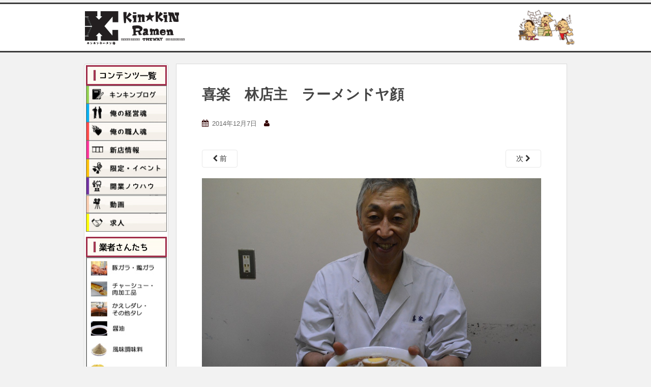

--- FILE ---
content_type: text/html; charset=utf-8
request_url: https://www.google.com/recaptcha/api2/anchor?ar=1&k=6LfaxcQhAAAAAFsI0zXJmelvQjky1AWJ5rPBJnyb&co=aHR0cHM6Ly9yYW1lbmtlaWVpLmNvbTo0NDM.&hl=en&v=TkacYOdEJbdB_JjX802TMer9&size=invisible&anchor-ms=20000&execute-ms=15000&cb=erjo2sdqalfz
body_size: 45525
content:
<!DOCTYPE HTML><html dir="ltr" lang="en"><head><meta http-equiv="Content-Type" content="text/html; charset=UTF-8">
<meta http-equiv="X-UA-Compatible" content="IE=edge">
<title>reCAPTCHA</title>
<style type="text/css">
/* cyrillic-ext */
@font-face {
  font-family: 'Roboto';
  font-style: normal;
  font-weight: 400;
  src: url(//fonts.gstatic.com/s/roboto/v18/KFOmCnqEu92Fr1Mu72xKKTU1Kvnz.woff2) format('woff2');
  unicode-range: U+0460-052F, U+1C80-1C8A, U+20B4, U+2DE0-2DFF, U+A640-A69F, U+FE2E-FE2F;
}
/* cyrillic */
@font-face {
  font-family: 'Roboto';
  font-style: normal;
  font-weight: 400;
  src: url(//fonts.gstatic.com/s/roboto/v18/KFOmCnqEu92Fr1Mu5mxKKTU1Kvnz.woff2) format('woff2');
  unicode-range: U+0301, U+0400-045F, U+0490-0491, U+04B0-04B1, U+2116;
}
/* greek-ext */
@font-face {
  font-family: 'Roboto';
  font-style: normal;
  font-weight: 400;
  src: url(//fonts.gstatic.com/s/roboto/v18/KFOmCnqEu92Fr1Mu7mxKKTU1Kvnz.woff2) format('woff2');
  unicode-range: U+1F00-1FFF;
}
/* greek */
@font-face {
  font-family: 'Roboto';
  font-style: normal;
  font-weight: 400;
  src: url(//fonts.gstatic.com/s/roboto/v18/KFOmCnqEu92Fr1Mu4WxKKTU1Kvnz.woff2) format('woff2');
  unicode-range: U+0370-0377, U+037A-037F, U+0384-038A, U+038C, U+038E-03A1, U+03A3-03FF;
}
/* vietnamese */
@font-face {
  font-family: 'Roboto';
  font-style: normal;
  font-weight: 400;
  src: url(//fonts.gstatic.com/s/roboto/v18/KFOmCnqEu92Fr1Mu7WxKKTU1Kvnz.woff2) format('woff2');
  unicode-range: U+0102-0103, U+0110-0111, U+0128-0129, U+0168-0169, U+01A0-01A1, U+01AF-01B0, U+0300-0301, U+0303-0304, U+0308-0309, U+0323, U+0329, U+1EA0-1EF9, U+20AB;
}
/* latin-ext */
@font-face {
  font-family: 'Roboto';
  font-style: normal;
  font-weight: 400;
  src: url(//fonts.gstatic.com/s/roboto/v18/KFOmCnqEu92Fr1Mu7GxKKTU1Kvnz.woff2) format('woff2');
  unicode-range: U+0100-02BA, U+02BD-02C5, U+02C7-02CC, U+02CE-02D7, U+02DD-02FF, U+0304, U+0308, U+0329, U+1D00-1DBF, U+1E00-1E9F, U+1EF2-1EFF, U+2020, U+20A0-20AB, U+20AD-20C0, U+2113, U+2C60-2C7F, U+A720-A7FF;
}
/* latin */
@font-face {
  font-family: 'Roboto';
  font-style: normal;
  font-weight: 400;
  src: url(//fonts.gstatic.com/s/roboto/v18/KFOmCnqEu92Fr1Mu4mxKKTU1Kg.woff2) format('woff2');
  unicode-range: U+0000-00FF, U+0131, U+0152-0153, U+02BB-02BC, U+02C6, U+02DA, U+02DC, U+0304, U+0308, U+0329, U+2000-206F, U+20AC, U+2122, U+2191, U+2193, U+2212, U+2215, U+FEFF, U+FFFD;
}
/* cyrillic-ext */
@font-face {
  font-family: 'Roboto';
  font-style: normal;
  font-weight: 500;
  src: url(//fonts.gstatic.com/s/roboto/v18/KFOlCnqEu92Fr1MmEU9fCRc4AMP6lbBP.woff2) format('woff2');
  unicode-range: U+0460-052F, U+1C80-1C8A, U+20B4, U+2DE0-2DFF, U+A640-A69F, U+FE2E-FE2F;
}
/* cyrillic */
@font-face {
  font-family: 'Roboto';
  font-style: normal;
  font-weight: 500;
  src: url(//fonts.gstatic.com/s/roboto/v18/KFOlCnqEu92Fr1MmEU9fABc4AMP6lbBP.woff2) format('woff2');
  unicode-range: U+0301, U+0400-045F, U+0490-0491, U+04B0-04B1, U+2116;
}
/* greek-ext */
@font-face {
  font-family: 'Roboto';
  font-style: normal;
  font-weight: 500;
  src: url(//fonts.gstatic.com/s/roboto/v18/KFOlCnqEu92Fr1MmEU9fCBc4AMP6lbBP.woff2) format('woff2');
  unicode-range: U+1F00-1FFF;
}
/* greek */
@font-face {
  font-family: 'Roboto';
  font-style: normal;
  font-weight: 500;
  src: url(//fonts.gstatic.com/s/roboto/v18/KFOlCnqEu92Fr1MmEU9fBxc4AMP6lbBP.woff2) format('woff2');
  unicode-range: U+0370-0377, U+037A-037F, U+0384-038A, U+038C, U+038E-03A1, U+03A3-03FF;
}
/* vietnamese */
@font-face {
  font-family: 'Roboto';
  font-style: normal;
  font-weight: 500;
  src: url(//fonts.gstatic.com/s/roboto/v18/KFOlCnqEu92Fr1MmEU9fCxc4AMP6lbBP.woff2) format('woff2');
  unicode-range: U+0102-0103, U+0110-0111, U+0128-0129, U+0168-0169, U+01A0-01A1, U+01AF-01B0, U+0300-0301, U+0303-0304, U+0308-0309, U+0323, U+0329, U+1EA0-1EF9, U+20AB;
}
/* latin-ext */
@font-face {
  font-family: 'Roboto';
  font-style: normal;
  font-weight: 500;
  src: url(//fonts.gstatic.com/s/roboto/v18/KFOlCnqEu92Fr1MmEU9fChc4AMP6lbBP.woff2) format('woff2');
  unicode-range: U+0100-02BA, U+02BD-02C5, U+02C7-02CC, U+02CE-02D7, U+02DD-02FF, U+0304, U+0308, U+0329, U+1D00-1DBF, U+1E00-1E9F, U+1EF2-1EFF, U+2020, U+20A0-20AB, U+20AD-20C0, U+2113, U+2C60-2C7F, U+A720-A7FF;
}
/* latin */
@font-face {
  font-family: 'Roboto';
  font-style: normal;
  font-weight: 500;
  src: url(//fonts.gstatic.com/s/roboto/v18/KFOlCnqEu92Fr1MmEU9fBBc4AMP6lQ.woff2) format('woff2');
  unicode-range: U+0000-00FF, U+0131, U+0152-0153, U+02BB-02BC, U+02C6, U+02DA, U+02DC, U+0304, U+0308, U+0329, U+2000-206F, U+20AC, U+2122, U+2191, U+2193, U+2212, U+2215, U+FEFF, U+FFFD;
}
/* cyrillic-ext */
@font-face {
  font-family: 'Roboto';
  font-style: normal;
  font-weight: 900;
  src: url(//fonts.gstatic.com/s/roboto/v18/KFOlCnqEu92Fr1MmYUtfCRc4AMP6lbBP.woff2) format('woff2');
  unicode-range: U+0460-052F, U+1C80-1C8A, U+20B4, U+2DE0-2DFF, U+A640-A69F, U+FE2E-FE2F;
}
/* cyrillic */
@font-face {
  font-family: 'Roboto';
  font-style: normal;
  font-weight: 900;
  src: url(//fonts.gstatic.com/s/roboto/v18/KFOlCnqEu92Fr1MmYUtfABc4AMP6lbBP.woff2) format('woff2');
  unicode-range: U+0301, U+0400-045F, U+0490-0491, U+04B0-04B1, U+2116;
}
/* greek-ext */
@font-face {
  font-family: 'Roboto';
  font-style: normal;
  font-weight: 900;
  src: url(//fonts.gstatic.com/s/roboto/v18/KFOlCnqEu92Fr1MmYUtfCBc4AMP6lbBP.woff2) format('woff2');
  unicode-range: U+1F00-1FFF;
}
/* greek */
@font-face {
  font-family: 'Roboto';
  font-style: normal;
  font-weight: 900;
  src: url(//fonts.gstatic.com/s/roboto/v18/KFOlCnqEu92Fr1MmYUtfBxc4AMP6lbBP.woff2) format('woff2');
  unicode-range: U+0370-0377, U+037A-037F, U+0384-038A, U+038C, U+038E-03A1, U+03A3-03FF;
}
/* vietnamese */
@font-face {
  font-family: 'Roboto';
  font-style: normal;
  font-weight: 900;
  src: url(//fonts.gstatic.com/s/roboto/v18/KFOlCnqEu92Fr1MmYUtfCxc4AMP6lbBP.woff2) format('woff2');
  unicode-range: U+0102-0103, U+0110-0111, U+0128-0129, U+0168-0169, U+01A0-01A1, U+01AF-01B0, U+0300-0301, U+0303-0304, U+0308-0309, U+0323, U+0329, U+1EA0-1EF9, U+20AB;
}
/* latin-ext */
@font-face {
  font-family: 'Roboto';
  font-style: normal;
  font-weight: 900;
  src: url(//fonts.gstatic.com/s/roboto/v18/KFOlCnqEu92Fr1MmYUtfChc4AMP6lbBP.woff2) format('woff2');
  unicode-range: U+0100-02BA, U+02BD-02C5, U+02C7-02CC, U+02CE-02D7, U+02DD-02FF, U+0304, U+0308, U+0329, U+1D00-1DBF, U+1E00-1E9F, U+1EF2-1EFF, U+2020, U+20A0-20AB, U+20AD-20C0, U+2113, U+2C60-2C7F, U+A720-A7FF;
}
/* latin */
@font-face {
  font-family: 'Roboto';
  font-style: normal;
  font-weight: 900;
  src: url(//fonts.gstatic.com/s/roboto/v18/KFOlCnqEu92Fr1MmYUtfBBc4AMP6lQ.woff2) format('woff2');
  unicode-range: U+0000-00FF, U+0131, U+0152-0153, U+02BB-02BC, U+02C6, U+02DA, U+02DC, U+0304, U+0308, U+0329, U+2000-206F, U+20AC, U+2122, U+2191, U+2193, U+2212, U+2215, U+FEFF, U+FFFD;
}

</style>
<link rel="stylesheet" type="text/css" href="https://www.gstatic.com/recaptcha/releases/TkacYOdEJbdB_JjX802TMer9/styles__ltr.css">
<script nonce="wBu27wK3JeZuGoC438qIhg" type="text/javascript">window['__recaptcha_api'] = 'https://www.google.com/recaptcha/api2/';</script>
<script type="text/javascript" src="https://www.gstatic.com/recaptcha/releases/TkacYOdEJbdB_JjX802TMer9/recaptcha__en.js" nonce="wBu27wK3JeZuGoC438qIhg">
      
    </script></head>
<body><div id="rc-anchor-alert" class="rc-anchor-alert"></div>
<input type="hidden" id="recaptcha-token" value="[base64]">
<script type="text/javascript" nonce="wBu27wK3JeZuGoC438qIhg">
      recaptcha.anchor.Main.init("[\x22ainput\x22,[\x22bgdata\x22,\x22\x22,\[base64]/[base64]/[base64]/[base64]/[base64]/[base64]/[base64]/[base64]/[base64]/[base64]/[base64]/[base64]/[base64]/[base64]/[base64]\\u003d\\u003d\x22,\[base64]\\u003d\x22,\[base64]/ChiLCm3RUTAQ4w6zCqyYTwqPCn8O/[base64]/DnQLCvcO5PzPDmmDCoBTDgw/CjsOOJcOOAcOCw63CtMKAbyjChMO4w7AxVH/ChcOfXsKXJ8OkT8OsYHfCnRbDuwzDmTEcGEIFcl4Kw64Kw6DCvRbDjcKQeHMmMzHDh8K6w44kw4dWaQTCuMO9wrjDncOGw73CiirDvMOdw50dwqTDqMKYw7B2ARfDlMKUYsK/[base64]/[base64]/RHREw70Ew68vL8KKw5/CnMKdZFTCpsOuw4cvw5sQwoZddTfCrMKlwpYqwrLCtxPCkQvCicOHI8KKZAtZdSp7w5HDuzcfw6PDvcOWw5/Do2AbH3/Ci8OPM8KWwpRrc18qfsKQH8OLLglHaH7DucOZYXRWwrRqwol1M8K9w5rDqcOZO8O2w54CacOEwrjCul3DsApCZVNMdMOpw7UMwoBIdwsYwqfDmVXCjcOwFMKcQBfDgcOlw7MYw79McMOWci/DjQPDr8ORwpZ3RcKmWXoEw4LCjMO/w5VZw5DDmMKnU8KxPxRfwqpMIHNtwrFwwr/CizTDszHDmcK+wrvDpsOeXC7Dh8KGQnkXw5bCrChQwrs/RnBiw7bDoMKUw4/Dk8KdIcKGwp7DncKkR8KhTsK1PcOswrQjaMOEMsKLFMOBHXzCkVfCo2/CmMO0MRjCusKVf1bDqcOZB8KQb8K4PcO9wpHDuA/Cu8OOwq8uT8K7cMO3RBkuZMK7w4TCtsO6wqYfw5nDuSHCq8O2PynCgcKDeUJqwofDhMKGwrwRwpvChm7DnMOuw6JKwrnCs8K7F8K/w7wkdGI6Em/[base64]/[base64]/XcKnw67Ci8OewrgPaDjCt1zDkEFDw55ISMOlwqZhN8OKw4w0YsK3R8Oowpcow5xiHivCjsK1Yh7DswXCoiDCusKoccO/wrATwoHDthNQDBYrw5QZwo8LQsKRVHXDhzFkQk3DvMOtwoVnAMKBRcKjw487acKnw6pWGSE/[base64]/FhfChUF2OcOewog+w7w6w5jChlPDkcKnwqo/NUxbwoI3w5law5YrXmYQw4PDo8KGEMOSw7vChVY5woQRUx9Bw47DjsK8w6tDw73DggYow4zDiDJ1aMOMCMO6w7nCl2NgwonDsTk/IELCuB0Xw5oXw4LDqRFpwpBoaRfDlcKew5vComTDoMKcw6gkbcOgS8KZMU4VwrLDnXDCssKTd2NROx9obzLCgFs+T058w6RiVjQqU8KywrQhwoLClsOpw4zDqcO/XgAxw5HDgcOZSFlgw6fDgX1KfMKCCSE7HzXDt8Ozw4zCiMORRsOGI1g5w4ZeVRzCu8OsXnzDtsO6GcOwSG7CjMKLHBABZMOGYHLCgcOvZcKVwpbCjSJRwrfClUU/BcOGMsO8cXgIwrXDiGtGwqo1SRxvbTxQS8OQTldnw7Apw7/ChzUEUQ3CrQTChMKCU3pXw515wpN9N8O1cU9nw73Cj8KUw6Yqw7jDlX/[base64]/DvMOGwrXDrMOqwp/DgATDq8KLw4HCjUIOAkYmGyUrJsKbOm88NhtjCCjCvy3DrG9Yw6PDvQcfFMOcw4ZFwqXCkDbDnhLDo8Kpw6pHN2Zzb8OaSUXCs8ObW17DhMODw7pywpYMOcO1w4hAY8OpLAovWMOvwp/DjmxWwq7CvErCvmXCry7DhMO7wqknw7HCsQHDiBJow5M6wozDusOowoUkSHLCi8K3dRkqRSFMwrN1OHbCuMK+ZcKfGFJ+wqdKwoRGIMK8YMOMw4DDrcKGw67DgCMEf8KFADzCuG9ONykbwokgZ0MJX8KwPGcDbWhRckFZVwgXLcOvWCUDwqvDrHbDp8K/w5csw5DDulnDjGNrdMK+woHCnk8lPsOjAFPCisKywqRJw7DDk1UFwofCi8Khw6/DvcOHHcK7wobDgFg0H8OZwo51wpocwqpCClYKDkwYP8Krwp7DqsK/PcOrwq3CmUhYw6PCokEVwrNIw7sww7wADMOgNMOqwpMudMKVwrVDFRxYwqF1D3tHwqsEIcOCwp/DsTzDq8KTwo3CgzrCnyLCr8OAJsO+SMKww5knwrwkTMKqw41XGMK9wpdsw6vDkBPDhX5PcBPDiSIZIsOcw6DDtsKyAGXCgnIxwrAHw6ZqwpbDigUgal/DhcOpwp0FwrzDn8Kvw7xvV3M7wo/Do8OOwobDscKFwpUsR8KJw7XCq8KuTcOiBMOBDTkLI8OCw67CgQkGw6TColksw61Lw6nDqiVgNMKCCcOPXcOhXMO5w6MiGMOaDg/DsMO1OsKiw7UccV7DtcKNw6TDpQXDnnYOclRzAGoDwpHDvR7DtBfDs8OYdWnDqyLDukLCgR3CocKhwpMow4s3XEc2wqnCt3cew4PDscOFwqjDgEcMw6LDvXMifl5OwqRIfsKtwr7CkE7Ch0LDkMO/w4E4wqxWfcOcw6XChwI1w5NaKlMTwpJGLhE8Th0swphuDMKoHsKcJHYKQcKPYzDCtCTCiAbDvMKKwoPCmcKPwqREwpoQYsOfcMKvOHUiw4cOwp9ycjXDrMK/dkNEwpLDiWHDqCnCj2bCiTHDv8KDw69Ywql1w5JybxXChD7DmHPDlMOYays1XsOYe0cQYk/ComQdNQDCrHBNLcOawoIfJjYZCBbDkMKaNGRXwozDjwLDtsKYw7wJCEPDg8O0JG7CvxIbUcKWbkoow5/[base64]/Y8OwDUERw7gTa8KgWsOWSyE3wpcGHSjDmW5JGXs5w6vCoMKbwqZbwp/CiMO1HjrDtynCpsOWSsO1w5TCqTHCrMK6QsKQAcOWZi9Jw6wHGcONAsO9bMOsw6zDtnLDusKxw6tpfsOmDR/DmXxyw4YLWMOrbi0Bc8KIwrJ7XQPClDfDmiDCrynDkTdIwoIIwp/DmxnCpnxVwpJyw4TCrxLDvsOhC1zCgkjCsMOewrTDpMKLCmXDjMKhw5UtwoTCucKGw5fDtwlFNy4yw7RMw7gxOw7CiTgOw6vCtMO6DjQbIcKewqXCr2IVwrpmRsO0wpQPG3/[base64]/DqcKJw4jDncOmLcKFdMOIF2wowprCnjrCnBzDiUUjw4tBw5jDjMOqw7VbTMOKW8O6w7fDk8KJVcKywqbCoGLCqHnCiyPCi0Jdw7RHdcKuw556aXkZwrvDpHZ5WCLDqyrCqsOzTXV7w7XChjzDnVQZw61Ywq/CscODwrp6XcKcI8ObeMO/w78LwoTCrAEMBsKDFMKuw7vCq8K3woPDiMKud8Oqw6bChsOOw4HChsKzw7s4w41AEzw6IsO2w5XDv8OfQWx0TgEAw7wVR2fCi8O9YcO/wpjCrMK0w7zDksOFQMOCCVbCpsK/FMKZGH7DhMKWw5lKwrHChcKKw7PDgTvDlkHDncKkGnzDs3jClFdBwrTDocOJw7Izw63CssKNFMOiwrvClcK6w6xHcMKAwpjDpxnDllnDqSTDmAXCoMOCV8KGwrTDgcOPwrvDosOMw43DtzfCiMOEfsO0cALCg8K3CsKDw5chHk9SD8ODXcKmdCEGcx/DkcKYwojCu8OVwoc3w4o0OzPDuETDnEjDrcOSwobDmAwuw71pdgo1w6HDqgDDvCBsJynDtDx8w4zChVvCiMK5wqLDtAjCh8Oswrg+w4wuwq54wqbDkMKUw4XCvT1aMwB3bjQTwpjCnsOGwq/ChMO6w7LDlULCrAw3bxt4O8KOY1/DqDM7w4vCpcKbE8OtwrFyOMKJwo3Cn8KWwrIlw73DucOPw6vDqsKgbMKzfTrCo8Kjw4/Dvx/DsSrCsMKXwrLDoX59wqE2w45rwpXDp8OIJAxraiHDk8O/BjLDgsOvw73DoGVvwqbDtwnCksKBw7LCvlzDvGkTBgwKwozDgXnCiV1yVsOVw5wHGgPDtREQU8KUw4DDtxF/woTCqMOiaiXClWfDmMKXQcOaO2XChsOlOy5EZEUENkQGwpLCsiLCqjJQw7DClHHCmEpXXsKswqLDgxrDrGo+wqjDiMO4eFLDpcOaV8KdBlU3MDPDjl9uwpsuwoDChyvDvyAIwq/DksKhOsKzbcKpw7DCncKMw6R+H8OCLMK2ElfCrADDnh06EwDCqcOlwp4/L3ZjwrjDm3I0ITXCm1tDH8KecGx3w5/[base64]/[base64]/[base64]/[base64]/DmsOVw77Dq8KHw6pxw5rCsWjDqB/CkcOMwqrCosOMw47Cr8OxwqzCrMKcY0IQGMKDw7htwqgoY1/Cj2DCkcKpwpbDmsOnMMKdwrvCocKAA0AFbgsibMKbEMKdw6bDknPCggAGwpLCtMK0w57DmjnCpV/DnwHDsnnCp25Rw70Iwq00w7xPw5jDtx8Lw65+wo/Co8ODDsOWw5UrUsK/w7XDvUHCnT1XVVIOIsOWYRDCocO4w4NrRizCh8KFCMORHhJuwq1/RjFAOR45woRZSkIcw6Uow6V2acOtw7BrVMO4wr/CmlNQV8KTwr/CtcOTYcOaYcO0WnvDlcKBwqwDw6pZwrx/YcO2w7dYw5HCr8K+JMKiOx/CgcOtwqHDlcOLMMOcPcOZwoMOwr48FRk8wpDDiMKBwp3CmzHDgMOiw7JiwprDs2/CgzpUIMOOwrDDqz5RJlzCnUFqNcK4O8KqK8KxO3fDvDh+wqHDvsO8OW7Cjy4uWMOBJMKAwq07YnrDsiNZwrPCnRhxwrPDrQgyfcK+SMOiMTnCkcOMwrvDtQzCiXdtK8Ofw5/DucOdUjjCrMKyfsOAwr4eVgHDrXELwpPDjSxOw6RRwodgwqbCj8KVwq/CmSQewqDCqC4zIcOIfzM/XcOHK3N8wrlHw6QXLxXDqgTCrsOuw5RWw7/Dv8OTw5IEw45yw7Jow6XCtsOOd8OpGRxmKCPCkMKQwr8AwonDqcKvwq8VawR1dUsfw7tlSsO2w5Q1RsK/[base64]/w7hfBj4zbCvCjwTDuXLDnHzCscKRFMKiwozDqnLCuXggwo07HsOsMFLCsMKaw5HCksKNN8KWWwRDwrh+woB6w7BowppeQMKACwUqOyhbPMORD3vCh8KRw6hIwo/DtRFGw40mwrgowqBeSklOOkRqEsOAeSvCnFbDpMOMeS9uwqHDtcONw4hfwpjDuVYJbTYww73Cv8KpDMK+HsKww7VrYxbCux/Culhsw7ZaKMKNw4zDlsKiNsK1alvDlcO2ZcO7PcKTMU3Cq8OXw4jCjx3CsyVfwo8qSsKvwpoSw4HCkMOoGzDCssOhwp4AOQNSw6A5ZAh3w6B6TcO3w5fDgsK2R24xGVvDmMOdw5/[base64]/QCbCm3pxQndqw41uXMOTb8K6w4Qtw7d0JsKLYC5Fw7Zewr/DkMO0emhkwp3CpsKKw7nDocOuJgLDukgxw5XDoxYBe8O2HXgxV2/DkSfCsR1nw7Q0FFh3wq9CSsOVXjRlw4fDpHDDuMKyw5hZworDoMKDwrfCsjUTDMK/woDCncKjTsK5eijChQ/CrU7Dt8OIUsKIw50Ywp3DgDQ4wpJLwovCh2hKw5zDgEnDksO8wqLDosKTJMK4AFFww6LDkgsjFcONw4Yhwphlw6gNGSgpd8KVw7ZEPy96w49Jw4jDnEEwcsOjXhIQGXDCrnXDmRcDwpREw47DicOMIMK/WnRuUcOmJ8O5wpUwwrN9Nk3DkztRD8KGU2zCgm3DrMOtwp0ddMKfd8Obwq10wppPw5LDgjQEw40dwpkqRsO0CAYnw5TCr8OOcQrCksKgw40ywocNwokXLADDpGLCs2LDggouMFpwTsKmd8OIw6oNNATDk8K1w7fDt8KxOG/DpGvCosOVFMOtHA/[base64]/wprDocOGKmXDqktKF8KSPT/DuEMrCMOCwq/CuMOLwqbCjMODIUvDiMKVw688wpPDmVLDumw/wr3Diixnw63Cs8K6UsKXworCjMKHCxxjw4zCgmgXDsOywqscesOow5szYVFUecOpccKeF1rDsiIqwox3woXDqcOLwrYqY8OBw6rCq8OuwofDn07Dn1pRwrHClsKWwrfCnsOBRsKXw4c/Rldwd8KYw4HDrCchGCfCvMK+a1FJwobDgTtswo4TasKRMcKLZsO/CzAmM8Klw47Ch0l5w5ooLcK9wpYNdFzCssOjwoTCo8OsWMOAaHDCnDQxwp8Yw5VrE0rCmMKxLcOKw4MkQMOCY0HCicOawqfCqCY9w795dMK8wphgZMKbR2pxw6AHwoHCosOjwp8xwpw8wpYGUG7DocOJwpjCo8Kqw50PJcK9wqXDsCJ/wrXDs8OPwrfCnnQxE8KAwrYCFRl1PcOdw4/DvMKjwp5nTgdYw4VCw4vCt0XCoRNwL8Kyw5HDpg7DlMOPOsOtXcO/wqd0wpxZRzEsw5bCpWvCksODbcO3w41dwoBSOcO8w79lw6HDvntXOEBRd2wZwpBkXsKXwpRJwqjDr8Kpw6E5w6rCoUbCpcKAwprDgxfDlygNw4wRKmHDr2YfwrTDikjDn03CkMOmw5/[base64]/CllAWdXAzI8Kmw7BEasOwwofDvMOOOMKrw5/DjCVsOMOqbcKbUV/[base64]/[base64]/CqMOqDjYDw7wNUsKeVsKKbcKDLsOGaiXCpTdHwqnClsOlwrnColRIbsK6dWQqXcOXw4ZawodQGWvDuTMAw4Nbw4zCsMKQw5sFScKWw7zCgcObCjzCpMOlw65Pw6d2w75DDsKqwqgww61LGyvDnTzCjcKjw6UPw4gYw4PCocKvNMKgYArDvsKDRsO0P2/[base64]/[base64]/WMKEwrFGPknDqj8SRsOHXcKIwp9zwrxCw7Ydw6LDu8KQW8ORCsOiwr7Di37CiycQwrDDu8O1GcONE8OKfcOOZ8OxAMK6bMObJSN8WMO0KBlzE1Mpwo8+EMOfwpPCk8K/woPClEbDvW/CrcO9XMObe2lRw5QgMyspXMKQw5pWFsOIw5nCm8OaHGEiRcKwwr/CkVxRwr7Dgx7Dpj15w59tODYow7/DhDNhdWPCsQFMw67CqBnCpVAlw4lCJcO6w4bDvRDDpcKAw6gCwprDrmpkwo1vd8OSY8KvZMKYRVXDplhDA3YlRcKGMygowqvCr0LDm8Okw6rCtcKET0Utw40bw6p2YFsPw5DCnS7CksO1bw3CtBXDkBnCkMK2QEwjCUo7wq/[base64]/FMKgw55BJ8KDFkVAwrrDrCg3Z1g/CGfCnlnDtChrZwnCo8O7w7dYd8KaORNFwp96V8OWwq57woXDmCMDYMKpwpl7ccKGwqodQ0Z4w4ExwqMbwrXCi8Klw4/DiVRhw4Qew4LDjQA0EsOGwoN0R8KIMlfCvjfDr0AlX8KBR1nDgQ13PsKGG8KCw4/CgR3DpHchwpVXwoxJw683w6/DlMOwwrzDq8O7OkTDqiAsAG5BWEEfwpxaw5oNw4gcwo8hAwHCuBXCrsKqwoQEw7xcw4rCu24bw4vCpwHDlMKTw47CpgnCuk7CsMOcRh1Pd8KUw7E9wpDDpsKiwrMZw6Vawo8kG8Ocwr3DkcOTEXLCi8K0wrUfw6fCjyk/w7fDkcKKfFsnfy7CrjlLe8OVSj7Do8KAwrvCuwLChMOJw6zCrsK1wp9PMMKEccOEEsOEwqrDoRhpwoBDwqLCqX0fN8KFacK6bzbCugUkOMKawr/Du8O7DCUnI1vCrFbCoXjCnlU7McKiWcO6WG/[base64]/ChwlYwoo0XW7CqsKowq7DpsKALMKdPm7DqsKncz3CoRnDosKjw51oB8K4w43CgWTCo8KUNlt/T8OJT8OJwpDCqMK+wpEWw6nDoW5ewp/Dp8KPw7MZJcOICMOuSUjCtsKAUMKAwqFZLkEYHMKJwodVw6FMKMKjc8Kgw43CuiPCncKBNcO+UC7Dp8OKZ8KeFsKawpJmwpHCi8KBZBggMMKZQjc4w6djw6FUXw0jacO7TABlYcKNIH/CpHDCj8Kiw7pCw5vCpcKvw5/CvsK9fnANwqhraMKwGRzDlsKcwot7ch4iwq3DoCTDogJTK8OMwp1xwr5VbsKlWsOiwrnCgkw7VRFedULDl13CuljCksOawq3Dr8K/N8KTPXlkwoDCmyQNPsKWwrXCjAgILF7CoihLwqY0LsKWBy7DvcO5DcKZRwR8SSs8PcOnM33DjsKrw60ETHgGwrXDuRNEwr3Ct8OccDlJShBTwpBcwoLCqsKew5DCtADDncO6JMOewo3CvQPDm1HDhiNLNMOuZi/DicK4ZMO+wo9JwpjDmD7DhcOhwro7w4pmwrnDnD5YEMOhBXMJw6lJw4kZwrnDqgQBRcKmw4hVwpvDmMO/w6fCtywADnPCmMK1woEgwrPDkS9gXsOHAsKDw5BSw7EBQzvDpsOkwpjDvxVtw6TCtlgdw6rDi08GwqbDokZPw4N6OinCqBrDhsKcwr/Cr8KrwqwTw7vCjMKed3nDu8KJUsKXwotnwrsnw57DjB0Iwo1ZwrnCtwoRw57DgMO1w7lgAAbDnkYjw7DClm/DlXLCnsOrPsKmLcKUwq/CnsOZwoHCiMOef8K2wofDh8Osw7Bxw5sEcw4OZFEYYMOQVAfDrcKMfMKGw60nFhF6w5ByFsOxRMKcPMOhwoYGwo9WMMOUwp1dJsKew70sw757Z8KWBcOiRsK0TlVcwrTDtnzDiMOJw6rDp8KaY8O2VyxCX0ppQAdhwrUENkfDo8OOwoglJxMiw7YMfRvCssOGw5/[base64]/wpLDmkHDoS3CjkHClMOzwrZvV8O4wojCi8K+QcKiwqdew6XDrUHCpcOudcKJw4giwpdoCHdPw4DDlMOBUkIZwphuw7DCoz5pw58hLhMbw5wFw5nDpcOyOHozaRLDmcOewqBzcsKfwovDocOaAsK/PsOlDsKyeBbCiMKywpjDs8OvMiwmRn3Ct3RIwqPCuSDCs8OUdMOgUcO8TGVtIcK0wo3Dk8O5wqt2NMObWsK3KsO+IMK/[base64]/[base64]/DqznDvcO0wplRwqdhXsO8WMKjw4rDtcOsYx3CmsOPw7/CosOkDQvCin7DuC16wp4xwqnCh8O4cBXDlCrDqMK1KCjCncORwqFxFcOMw7YLw4ADJzQgbMKeNznCisO/w70Lw6bCi8KSwpYqWh3Du23Cnhcgw4Fpw7MFHl4Nw6d8QSDDty0Ew4nDgsKzdktewqh6wpQKw4XCqkPCjgbCr8Kbw6rDpsKqAzdoU8KhwqnDpSDDlS44F8KPQMORw65XHcKhw4nDjMK5wpLDrcKyNTd/NC7DpUHDr8OPwo3CuFYPw77CgsKdIyrDnsK9Y8OaA8OAwo3DtyfDrClPai3CtkgZwpHCvh1vfcKlOsKVbV7DrXzClHk6GsO9TsKmwq3Dg2Bpw5zCosKhw5pBPQ7Cg0wzQDDDq0khwrLDumjCoG/CsjJMwqclwq/CmEd+P0Uof8KzJjUuNMOTw5oiw6QMw41Zwo8NVxTDmz1AJMOAUcORw6LCqcOow7/CsVMcY8Oxw7wwe8ORDXUKW1MdwogfwoxewpzDl8KsI8O5w5rDn8OnSx4Ve1PDp8O/[base64]/[base64]/ChMKswocpw68GRHYMw7oKQcOxw6TDj1ZPbRogT8Okwo/CmsOGDX3Cq0XDoFU9EcK1w4DCj8K2wpHDuhwvwrzCj8OqTcOVwpVBPi3CksOGbCcXwq7DsDHDvWELwqc+XlFESmLDvWDChcKhHgzDvcKKwoMoTMOfw7HDn8OzwoHCiMKzwpnDlknCp3fCpMO/[base64]/CosKyczZdwrl1wpduWMK1w58uw5dCwq3Cox/Ds8K3acOxwoVxwoI+w77CnBoGw57DgmXDgsOpw4J7QCZRwoTCilNaw74recO/w7/Dq2NJw4bCmsKaEsKRLwTClxLDs3dVwo5dwpobNMKGfHInw7/Cp8KOw4TCsMO2wpTDhMKcd8KSe8Odwp3DscKww5zDqcKTM8KGwrk3wpFAQsO7w4zDt8Osw7fDucKgw7LCkwF+wqHCgXhSABnCqynCkToKwr7Dl8OaQsOfwrPDg8KSw5ofZkjCiELChsKywrXDvR4Zwqc/[base64]/[base64]/DksOOfcKJw4HDpTZXWsKPw4hpLzXDq8O6w73DuXnDmsKQP3bDiAzDtzdiUcOiWyfDvsOewqwSwo7DhR8JUndhRsOxwptNcsKOw5lDC1XCpMOwW27DusKZw7t9w6rCgsKtw4oWOnUGw63DoT5Pw4g1X3wxwp/CpMKFw7LDu8Kew7w9woHCuS8RwqDCosOOFMOow4hFZMOeHD3CqnvCo8Kew4vCjl5FT8Obw5ggEl0gUkXCnsOOc1LChsOwwp9LwpwNdinCkzpGw7vDn8Ksw4TCicO4w6l1UlgsDEN4XBjDosKrQQZAwo/[base64]/DvcOew4TCoAfDqwLDiMOiwodZw6DCsi5gworChB/DncKKw5zDq0IiwoANw5IkwrvDkH3CqXDDjXTCt8KRDRvCtMK5wp/[base64]/DuC58ccOwwrrCm8Kqw7LDhMKqw7vCkMK9A8OcQ0nCvcO0wqRCVVluesKVP3/CqMKnwrzChcOTecKDw6jDiDDCk8OVwo/Djhklw5/ChsKHYcObJsOMS1l3FcKnT2dwJiDCjmp2w7cHCi9FJsKPw6rDgHXDlXrDl8OoBsOSbsK2woPCu8K/wpnCiicSw5BHw7cNYiARw6jDq8OlZFB3acKOwp0desKBwrXCgxbCiMKmE8KFVcKGcMKWCsKAw4RXw6F2w4sMwr00wrEIKibCh1XDkC1Zw6V5wo8/Ij3DisKgwpzCvcOlS2TDuyXDnMK1wqzCsi9Fw6/[base64]/Dv8Oew5TCliNKNMOUworDlsKiw5EqRsOfw6XCt8OmwoALBMOrMBjCiWhhwpLCucOuf1zCug0Fw5IuQXlxXWrDl8ODShslw7FEwqUoViRbSEsUw77Ct8KxwqBxwokHCWQaWcKEARVuGcKpwpnCqcKNGMOuV8OYw7/ClsKLCsO8MsKhw7EVwph6wqLCgMKvw6gdwppjw5PDocKzcMKHGMOCBGvDisKpwrYPAVvCrMOsAFjDiQPDgUHCj2MJVxHCpxnDgGlKCUt3ecOzasOcw6x9OXDCgAtpIcKHWhlywrQfw5bDlMKnEcK/wrTDscKww758w5Z1O8KcGlDDvcObasOUw7/Dj1PCpcODwrogKsKgDjrCoMOEDEYjPsOCw6XCqwLDrsKeMF49w53DgkDCssOawojDpsOoWSbDlsKpwqLCiGnCpVIuw4/DncKJw7URw70Uw6/[base64]/DqsKTD8O7ThIDwqHDlRogw7LCsgbDocK1w48wLH3CrsKiQcKHEsOJT8KUDy4Uw7sOw6fCjSDDrsOmGFnCusKOwrHChcKAI8KYURMQF8OFw5rDsAZgZkIJw5rDv8K/K8KXOnFKWsOpwqjDkcKiw6luw6rDr8K5DSXDsmxYW3AlVMOWw7h4wonDoEXCt8KDCMOHdcOERVNkwohsXxlCXlJEwpsuw5zDkMKZK8Kfw5fDq0LCisO5G8Obw5V/[base64]/Ck8OsZcKYw6nCnE0/fAXDtW7DjUnDk8KowrFowqkLwrohC8KEwqdMw4FVAE/CisO4wpjCpMOmwp/[base64]/DonR7Ikg3w6nCjTNZwogvwp7CumLDhh9HJMKOcnrDncKuwpNqcHzDiDnCsW1Bw6DCrMOJVcORw4gkw5fCiMKwRClqF8KQw5vCqMKtMsOwZSjCingnZcOdw4fCrh0cw7sOwp1dX2fDt8OIeE3Do0QiecO4w6o7QkzCmEbDgMK/w7nDiBjCscKuw4J1wqLDmy1ZBmhLOFdrw5Vnw6nCnRbCtAXDt2ttw799C00oJATDvcOfL8Ouw44SCkJ+YhDDgcKGYEEjbh8zWsO7fcKkDyJXdwzCkMOFc8K/GEV/MxZaAydBw6PCjipeDMKpwrXCsCjCmRN3w4Ecw7EfH0sZw5/CjEbCtmnDn8K7w5htw4sWXsKDw7kywozCm8KGEmzDssOoZsK2McK4w47DpcOYw6rChx/DjWoXAz/CtTxmL2DCpsOYw7oswo7Ds8KZwqrDnBQYw64eOnDDjzQ/[base64]/[base64]/UMOpKzfDtcO6K8K6SsOQcSzCpMO3wqbDkHJ5IcKmKcKMw4DDpj3DtcOjwrXCtMKcAsKPw5nCpcOgw4nDmA8COMKBLMK7RFpNcsK9eXnDmBrCj8OcXMKuR8K2wqvCjcKhJnfCk8K8wrDCpSBEw6/Ck0gaZsOlazxqwoLDqFXDl8KWw5nDucOMw6QII8OCwpvCjcKoD8Oqwo8nwoPDisK6wq/CmMKPMjg/wphAUHfDhnzCl2rCgBjDjEHCscO8Tgktw5rDsXzDlHZydhHCv8OpFsKnwo/CmMK6MsO5w5DDvcO9w7QQbVEWV1EUYTc+w4XDscKFwrXDvkAyXyg/[base64]/CjMKQVDvCucKADgV0w6DDusOOwq/DisOSG3kWYcKWw4BfFFYmwrgtPMOPdcK/w5FCesKyczInWcKlC8KUw5vCjcOCw40xcMOOCRLCgsOVPRjCsMKcwprCq3vCjMOnMlh1P8OCw53DkVg+w53CqsOrdsO7w5Z3TcOySG/[base64]/DjUzCmg3CpQnDtjkxw6sZw5k8EsOOwrkrXlRawqfCjALDocOOIcKaRHDDh8KLwq3Cv0EhwpgtP8OVw5I0w5B1JsKtVsOWw49WPEMIPMO5w7cfQcK6w7jCnsOSKsKXQsORwoHCkEUzIyI+w5ptcATDlwDDmlVXwp7DkVFLZMO/[base64]/[base64]/Cm1zDkHtNJhoABsKXX8K3ZMOXKsOVwq9SwqBfw6ALLsKcw40Le8OCTDFBRcKhwpQ0w6/CnA0yDAB7w5NLwpHCljBywrHDrMOYYAE3LcKWAXTChhzCocKNfcO0C27DsWPCqsKUX8KLwo1iwqjCh8KkD2DCsMOQUExJwoFsQx7DnW/DhwTDsH/Cqldsw645w7Nfw4hgw6o6w7XDg8ONYMKCe8KZwoHCucOHwotMZ8OKTDPCl8KBw5zDrcK2woU0FWfCg37ClsOQNmcvw4/DhsKuPwbCjkzDhR9nw63ClcOVSBdIS28VwqQOw77CjBIAw6YcXMOTwo80w7Muw47CqyZNw6RswofDh0lHOsKfIsOTM0nDjnx1f8ONwp53wrPCqi51wrV0wqEec8Oqw4dawqzCoMK1wo0BHBbCgUzDtMO6bXLDr8KgWHXDjMKjwoAeImU/MFt/w7UBOMKCBlkBTFIqZ8OLL8KqwrAZXibDgkk9w444wqIFw6nCkVzCicOqQgQ1B8K7S1hSJGrDt1R1MsKrw6opU8KxbFbCqzouLRTDrMO7w5bDs8K/w4HDlTfDmcKQG0XCiMORw7rCssKtw5xJPF4Uw7Vie8Kewp08w7owLsKeJTPDo8Ojw5fDo8OLwofDuD1/w5wIOMO9wrfDj3DDtsO9LcKkwpxmw4cswp5GwrZpVkvCiEgDwps+YcOLw5h9MsKtasO0Pih2w6fDtg/[base64]/w7zCvcOZwpvDoRIDwrPCicK6wrFPw41tw57DvVs/eG3Cv8Owa8OYw4ZMw5nDpi3CokIQw6ctw5/CqD7DinBKD8OWAnPDhcKYMSDDkz0RLsKowoLDicKLfcKpC1Nuw61pDMO5w5jCvcKMwqXCmsK/ckM7w7DCr3R2D8KCwpPCnlgoCHHDtsK6wqgvw6DDhHd7AMKMwpzCqQ3Dq1d+woXDncOgwoPCjsOrw6B4ZsO4ZX0lUsODa25iHCZQw4nDhjRlwq9pwoR/w43Di1kTwpvCpBMHwplxwphJWT3DvsKwwrRpw6JDPgRgwrBnw67CmcKQBQoMKnHDlEPDjcORw6XDj3grw6wiw7XDlGvDpsOBw5rCtlRKw60jw4dea8O/wqDCqT7CrVhwQyBrwpHCsWfDrC/DgVBHwrfCjADCi2kJwqs/w6PDqQLClsKEdcKQwq3DssOrw7U3JT9rw7V2NsK3woTCmW7CvsKSw5sXwqfCo8KJw43CvSEewrPDly5tOMOVcyBRwqLDr8OFw4XDjSt/UcO9KcO5w71DTMOtCnIAwqE+eMOdw7gNw5kVw4vCjBsPw6jDn8K8w6DCrsOtMh8tCcO1ICrDsGnChBxBwqDCpsKuwqnDpCfDu8K7PwvDj8KDwrzCr8OFbxbCkmbCl0pHwoTDicKifsKwXMKEw6REwpTDmMOdwpAIw77CjcKCw7rChSTDrHxNUMObw58PAFLCscKVw6/CqcOXwrHCoXnCqMOFw4TCngHDoMKqw4XDpcKiw4teIQtFCcO1wqE7wrxEKMO0JwQ1VcKHOHXDu8KQE8KLw4TCugbCpkonFjhOwpvDnnIjW3PDs8K9NyTDlMOzw5xWPW/ChmnDisK8w7ggw6fDp8OyTQbDo8O8w7UNacKywpLCtcKyLDF4UDDDui5SwqhPfMK+YsOrw70owogBwr/Cg8O1UMKbw4BGwrDDjMOnwrwow6rChU3Di8KSVgRKw7LCsFUzdcKYZ8OUw5/Cj8K6w5fCq3HCvMKjAlMew4vCowvChjjDnE7DmcKZw4YTw5vCk8ORwpl3UiVWJcOyTlUnwq/CrSlVchk7ZMOCRcOswrvCoysVwrHDuwhow4LDuMOJw4F9wo/CqnDDgXfDrcKybsKJK8Oyw7crwqFuwpLCicO+O39sdB3DlcKDw5kCw7LCrAQDw7R7NsK9wpvDicKUQ8Kfw7TCkMO8w7Miwot/Ml88wrwfEyfCsX7DpcKiGALChmTDhz1meMOow7XDlDsiwpzCnMK4f3Bww7fDjMO2esKJNh/DvivCqT0XwqNCZA7CocOqw6stYBTDiUXDocKqG33Do8KyIkN3A8KbPh16wpXDn8OZT0kjw7RXUAk6w6IIBTDDgMKvwoIMf8Orw7/Cj8O8IDXCgMKmw4fDsgnDvsOXw6Q5wpU2GHHCjsKXesOIGRbCj8KWN0zCi8O9w55VZQIqw4R7Cm9dd8OhwoddwqnCrsOrw6B6SWHCmm0Zwr17w5QJw5ZZw6EOwpbCqcOYw5wAV8K9ETzDrMK8wrhiwqnDomrDpsOiw7x5NUpvw57Ch8KUw5xNVCNTw7TCiU/CvsOqbMKpw6TCqgFTwqJIw4Uwwr/CmcKtw71BSVDDlTLDsiTCvsKASMK8wpYQw7nDhcOSJBnCpz3CvG3Dg3bCl8K5RMOfacOiRhXDhsO+w7jCg8O6DcKPw7fDq8K6V8K9LcOgP8KXw7oAasO6R8K5wrPClcK0w6cAwrt2wok2w7EnwqzDhMKdw57CpcKEYBADJiFKcQhSwr8dw6/DlsO8w67CiGPCsMO2YB0iwpRtDg0rw4l6EVfDpB3CvD48wr5Rw5ksw4RVw6sZwoDDkSleX8OVw7PDrQdKwrLCkUnCisKPdcOlw5DCkcKbwoHDjcKYw5zDoCfDiV5Bw6/DhEtINMK6wpwiwq3Dvg7CvMOwBsK9wq/DpsOQGsKDwrA/[base64]/CnDjDnh3CjcOJwrLCrUtzeCg1wrNUwrbCpE7DrGvCgzNuwoHCi0vDiVbCq03Dh8Otw491w5tzUE3DpMKDw5ERw4IOTcO0w7LDiMK2w6jCiyldwqnCmsKLCMOnwprCiMOww6daw4nCssKIw4MYwoDCucOTwqR3woDCmVQUwrbCtsK2w7c/w7IRw6ogD8OxYhzDsnLDrsOtwqQSwo7DpMO/[base64]/w5zDn8OAw6zCuiYzwoNoV2MZwptww7DChyVywrx3J8Onwq3Ci8OOw6wTwqdKIsOnwofDvsOlGcKhwofDm1XCnA3CjcOmw4zDmhppKh4ew5/DnjzCssOUAz3Ci3xOw7jDnQXCoyEmw7xUwpzDh8O1wpd2woDCgDXDusOdwoEQFgUfwqQuNMKzw63CgnnDonDCjTjCmsK6w78/wqfChsK+wr3CnSVoIMOpwqDDj8K3wrgeNWDDhMOuwqUxecKJw77CmsOBw5rDssOsw57DqRzDo8Kpwo5mw7ZHw6YBAcO1ScKSwrliJ8Kfw67Cr8OTw64YFiRocVvDuRbCilvDgxTCsgpSEMK6SMOKYMODZwsIw44oI2DCiXTDhcKOKcKPwq/DszsXwqMSB8O7GMOFwpBNbMOeUcKPIW9iw5JTIi1sUcKLw7nDu0/DsBQTw5LCgMKee8OdwofDtQXCq8OvSMK8U2B1FsKFDB9ewqUmwogYw4tyw5kgw51LR8OhwqYnwqrDvsO/wqE6woPDtWwaUcOkdcOSYsKLwpnDvXUVEsOAFcOZAWvClWfDtkHDi1B3L3bCmTApw7/[base64]/[base64]/ChsKvwpx0w6hvw4nDjSgww4kqwoXDgzQiWcOjf8OGw4vDkMOGezE5wqrDjSFDYggfPCHCrMOvVsK9agswXMOhbcKCwqzDjcO+w4jDmsKpW2vCgsKWUMOiw73DgsOGR1/[base64]/CiMONw4PDoCvDp8OkwrfCnMKowozDsEEGaMOXw5gqwqXCusKSQkXDscOVVkfCrRjCmUJ2wq/DgR/DsUDDiMKsEV/[base64]\\u003d\\u003d\x22],null,[\x22conf\x22,null,\x226LfaxcQhAAAAAFsI0zXJmelvQjky1AWJ5rPBJnyb\x22,0,null,null,null,0,[21,125,63,73,95,87,41,43,42,83,102,105,109,121],[7668936,170],0,null,null,null,null,0,null,0,null,700,1,null,0,\[base64]/tzcYADoGZWF6dTZkEg4Iiv2INxgAOgVNZklJNBoZCAMSFR0U8JfjNw7/vqUGGcSdCRmc4owCGQ\\u003d\\u003d\x22,0,1,null,null,1,null,0,1],\x22https://ramenkeiei.com:443\x22,null,[3,1,1],null,null,null,1,3600,[\x22https://www.google.com/intl/en/policies/privacy/\x22,\x22https://www.google.com/intl/en/policies/terms/\x22],\x22N8oXaozb+YPo8DgaTpp4m/vuPUetEDJWL6oWj9t5u5U\\u003d\x22,1,0,null,1,1764183535486,0,0,[94,211,219],null,[121,157,109],\x22RC-mojX7WXoFS8sXg\x22,null,null,null,null,null,\x220dAFcWeA5_seN-FT5eHuiUM8xJu6h7qY1NoCut1YtX5VwjP1gYc65vYXHoF12gBliA5Mwj2s7CnGXTRaTTHEdaryJ0teooAC6IqQ\x22,1764266335470]");
    </script></body></html>